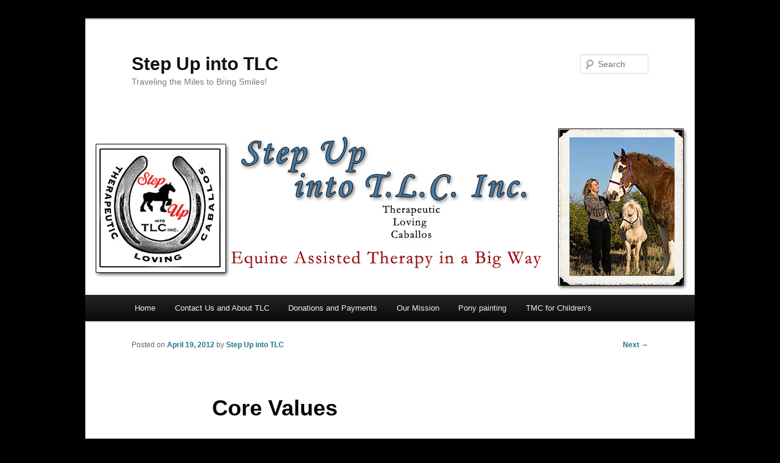

--- FILE ---
content_type: text/html; charset=UTF-8
request_url: http://stepuptlc.org/?p=19
body_size: 4042
content:
<!DOCTYPE html>
<!--[if IE 6]>
<html id="ie6" lang="en-US">
<![endif]-->
<!--[if IE 7]>
<html id="ie7" lang="en-US">
<![endif]-->
<!--[if IE 8]>
<html id="ie8" lang="en-US">
<![endif]-->
<!--[if !(IE 6) & !(IE 7) & !(IE 8)]><!-->
<html lang="en-US">
<!--<![endif]-->
<head>
<meta charset="UTF-8" />
<meta name="viewport" content="width=device-width" />
<title>Core Values | Step Up into TLC</title>
<link rel="profile" href="http://gmpg.org/xfn/11" />
<link rel="stylesheet" type="text/css" media="all" href="http://stepuptlc.org/wp-content/themes/twentyeleven/style.css" />
<link rel="pingback" href="http://stepuptlc.org/xmlrpc.php" />
<!--[if lt IE 9]>
<script src="http://stepuptlc.org/wp-content/themes/twentyeleven/js/html5.js" type="text/javascript"></script>
<![endif]-->
<link rel="alternate" type="application/rss+xml" title="Step Up into TLC &raquo; Feed" href="http://stepuptlc.org/?feed=rss2" />
<link rel="alternate" type="application/rss+xml" title="Step Up into TLC &raquo; Comments Feed" href="http://stepuptlc.org/?feed=comments-rss2" />
<link rel="alternate" type="application/rss+xml" title="Step Up into TLC &raquo; Core Values Comments Feed" href="http://stepuptlc.org/?feed=rss2&#038;p=19" />
		<script type="text/javascript">
			window._wpemojiSettings = {"baseUrl":"http:\/\/s.w.org\/images\/core\/emoji\/72x72\/","ext":".png","source":{"concatemoji":"http:\/\/stepuptlc.org\/wp-includes\/js\/wp-emoji-release.min.js?ver=4.3.34"}};
			!function(e,n,t){var a;function o(e){var t=n.createElement("canvas"),a=t.getContext&&t.getContext("2d");return!(!a||!a.fillText)&&(a.textBaseline="top",a.font="600 32px Arial","flag"===e?(a.fillText(String.fromCharCode(55356,56812,55356,56807),0,0),3e3<t.toDataURL().length):(a.fillText(String.fromCharCode(55357,56835),0,0),0!==a.getImageData(16,16,1,1).data[0]))}function i(e){var t=n.createElement("script");t.src=e,t.type="text/javascript",n.getElementsByTagName("head")[0].appendChild(t)}t.supports={simple:o("simple"),flag:o("flag")},t.DOMReady=!1,t.readyCallback=function(){t.DOMReady=!0},t.supports.simple&&t.supports.flag||(a=function(){t.readyCallback()},n.addEventListener?(n.addEventListener("DOMContentLoaded",a,!1),e.addEventListener("load",a,!1)):(e.attachEvent("onload",a),n.attachEvent("onreadystatechange",function(){"complete"===n.readyState&&t.readyCallback()})),(a=t.source||{}).concatemoji?i(a.concatemoji):a.wpemoji&&a.twemoji&&(i(a.twemoji),i(a.wpemoji)))}(window,document,window._wpemojiSettings);
		</script>
		<style type="text/css">
img.wp-smiley,
img.emoji {
	display: inline !important;
	border: none !important;
	box-shadow: none !important;
	height: 1em !important;
	width: 1em !important;
	margin: 0 .07em !important;
	vertical-align: -0.1em !important;
	background: none !important;
	padding: 0 !important;
}
</style>
<link rel="EditURI" type="application/rsd+xml" title="RSD" href="http://stepuptlc.org/xmlrpc.php?rsd" />
<link rel="wlwmanifest" type="application/wlwmanifest+xml" href="http://stepuptlc.org/wp-includes/wlwmanifest.xml" /> 
<link rel='next' title='Welcome to the new Step Up into T.L.C. Inc. Website!' href='http://stepuptlc.org/?p=1' />
<meta name="generator" content="WordPress 4.3.34" />
<link rel='canonical' href='http://stepuptlc.org/?p=19' />
<link rel='shortlink' href='http://stepuptlc.org/?p=19' />
	<style>
		/* Link color */
		a,
		#site-title a:focus,
		#site-title a:hover,
		#site-title a:active,
		.entry-title a:hover,
		.entry-title a:focus,
		.entry-title a:active,
		.widget_twentyeleven_ephemera .comments-link a:hover,
		section.recent-posts .other-recent-posts a[rel="bookmark"]:hover,
		section.recent-posts .other-recent-posts .comments-link a:hover,
		.format-image footer.entry-meta a:hover,
		#site-generator a:hover {
			color: #21768c;
		}
		section.recent-posts .other-recent-posts .comments-link a:hover {
			border-color: #21768c;
		}
		article.feature-image.small .entry-summary p a:hover,
		.entry-header .comments-link a:hover,
		.entry-header .comments-link a:focus,
		.entry-header .comments-link a:active,
		.feature-slider a.active {
			background-color: #21768c;
		}
	</style>
	<style type="text/css">.recentcomments a{display:inline !important;padding:0 !important;margin:0 !important;}</style>
<style type="text/css" id="custom-background-css">
body.custom-background { background-color: #000000; }
</style>
</head>

<body class="single single-post postid-19 single-format-standard custom-background singular two-column right-sidebar">
<div id="page" class="hfeed">
	<header id="branding" role="banner">
			<hgroup>
				<h1 id="site-title"><span><a href="http://stepuptlc.org/" rel="home">Step Up into TLC</a></span></h1>
				<h2 id="site-description">Traveling the Miles to Bring Smiles!</h2>
			</hgroup>

						<a href="http://stepuptlc.org/">
									<img src="http://stepuptlc.org/wp-content/uploads/2012/04/website-head-c-fltn.jpg" width="1000" height="288" alt="Step Up into TLC" />
							</a>
			
								<form method="get" id="searchform" action="http://stepuptlc.org/">
		<label for="s" class="assistive-text">Search</label>
		<input type="text" class="field" name="s" id="s" placeholder="Search" />
		<input type="submit" class="submit" name="submit" id="searchsubmit" value="Search" />
	</form>
			
			<nav id="access" role="navigation">
				<h3 class="assistive-text">Main menu</h3>
								<div class="skip-link"><a class="assistive-text" href="#content">Skip to primary content</a></div>
												<div class="menu"><ul><li ><a href="http://stepuptlc.org/">Home</a></li><li class="page_item page-item-2"><a href="http://stepuptlc.org/?page_id=2">Contact Us and About TLC</a></li><li class="page_item page-item-252"><a href="http://stepuptlc.org/?page_id=252">Donations and Payments</a></li><li class="page_item page-item-167"><a href="http://stepuptlc.org/?page_id=167">Our Mission</a></li><li class="page_item page-item-171"><a href="http://stepuptlc.org/?page_id=171">Pony painting</a></li><li class="page_item page-item-479"><a href="http://stepuptlc.org/?page_id=479">TMC for Children&#8217;s</a></li></ul></div>
			</nav><!-- #access -->
	</header><!-- #branding -->


	<div id="main">

		<div id="primary">
			<div id="content" role="main">

				
					<nav id="nav-single">
						<h3 class="assistive-text">Post navigation</h3>
						<span class="nav-previous"></span>
						<span class="nav-next"><a href="http://stepuptlc.org/?p=1" rel="next">Next <span class="meta-nav">&rarr;</span></a></span>
					</nav><!-- #nav-single -->

					
<article id="post-19" class="post-19 post type-post status-publish format-standard hentry category-core-values">
	<header class="entry-header">
		<h1 class="entry-title">Core Values</h1>

				<div class="entry-meta">
			<span class="sep">Posted on </span><a href="http://stepuptlc.org/?p=19" title="7:27 pm" rel="bookmark"><time class="entry-date" datetime="2012-04-19T19:27:26+00:00">April 19, 2012</time></a><span class="by-author"> <span class="sep"> by </span> <span class="author vcard"><a class="url fn n" href="http://stepuptlc.org/?author=1" title="View all posts by Step Up into TLC" rel="author">Step Up into TLC</a></span></span>		</div><!-- .entry-meta -->
			</header><!-- .entry-header -->

	<div class="entry-content">
		<p><a href="http://stepuptlc.org/wp-content/uploads/2012/04/MG_2597-2-fltn.jpg"><img class="alignnone size-medium wp-image-34" title="_MG_2597 2 fltn" src="http://stepuptlc.org/wp-content/uploads/2012/04/MG_2597-2-fltn-300x240.jpg" alt="" width="300" height="240" /></a></p>
<p>Core Values Providing verbal &amp; non-verbal support Lifting the spirits and sharing the joy provided by the unconditional love, comfort, and acceptance offered by our horses and staff Providing a positive visual and touch stimuli Providing a safe experience Providing special moments that can bring life-long or short-term happiness Providing a reminiscent tool for seniors</p>
<p>Benefits of Interacting with Horses Stimulates brain functions which may heighten the serotonin levels, therefore lifting the spirits Provides opportunity for bonding and making connections Helps to break communication barriers Enhances attention to tasks Promotes motor skills Builds self-confidence, self-esteem, and self-respect Teaches discipline and respect Provides physical activity to help with circulation Improves balance Provides a calming relaxing feeling, a soothing sense of touch Helps with emotional and social development</p>
			</div><!-- .entry-content -->

	<footer class="entry-meta">
		This entry was posted in <a href="http://stepuptlc.org/?cat=9" rel="category">Core Values</a> by <a href="http://stepuptlc.org/?author=1">Step Up into TLC</a>. Bookmark the <a href="http://stepuptlc.org/?p=19" title="Permalink to Core Values" rel="bookmark">permalink</a>.		
			</footer><!-- .entry-meta -->
</article><!-- #post-19 -->

						<div id="comments">
	
	
			<h2 id="comments-title">
			One thought on &ldquo;<span>Core Values</span>&rdquo;		</h2>

		
		<ol class="commentlist">
				<li class="comment even thread-even depth-1" id="li-comment-13">
		<article id="comment-13" class="comment">
			<footer class="comment-meta">
				<div class="comment-author vcard">
					<img alt='' src='http://1.gravatar.com/avatar/aee5183571d62527f7d534be9e307123?s=68&#038;d=blank&#038;r=g' srcset='http://1.gravatar.com/avatar/aee5183571d62527f7d534be9e307123?s=136&amp;d=blank&amp;r=g 2x' class='avatar avatar-68 photo' height='68' width='68' /><span class="fn">Sherry</span> on <a href="http://stepuptlc.org/?p=19#comment-13"><time datetime="2012-05-15T19:47:24+00:00">May 15, 2012 at 7:47 pm</time></a> <span class="says">said:</span>
									</div><!-- .comment-author .vcard -->

				
			</footer>

			<div class="comment-content"><p>Nancie:  The blessings your provide never cease to amaze me.  Give Snickers a big hug.  He has lived to his name:  Sir Snickers New Hope &#8211; Sir for respect, Snickers (hubby wanted to name horse Snickers) &amp; New Hope for the new beginning he has seen and bought to others.  Let me know if you are ever on the south east side.<br />
Sherry</p>
</div>

			<div class="reply">
							</div><!-- .reply -->
		</article><!-- #comment-## -->

	</li><!-- #comment-## -->
		</ol>

		
				<p class="nocomments">Comments are closed.</p>
		
	
	
</div><!-- #comments -->

				
			</div><!-- #content -->
		</div><!-- #primary -->


	</div><!-- #main -->

	<footer id="colophon" role="contentinfo">

			

			<div id="site-generator">
								<a href="http://wordpress.org/" title="Semantic Personal Publishing Platform">Proudly powered by WordPress</a>
			</div>
	</footer><!-- #colophon -->
</div><!-- #page -->


</body>
</html>